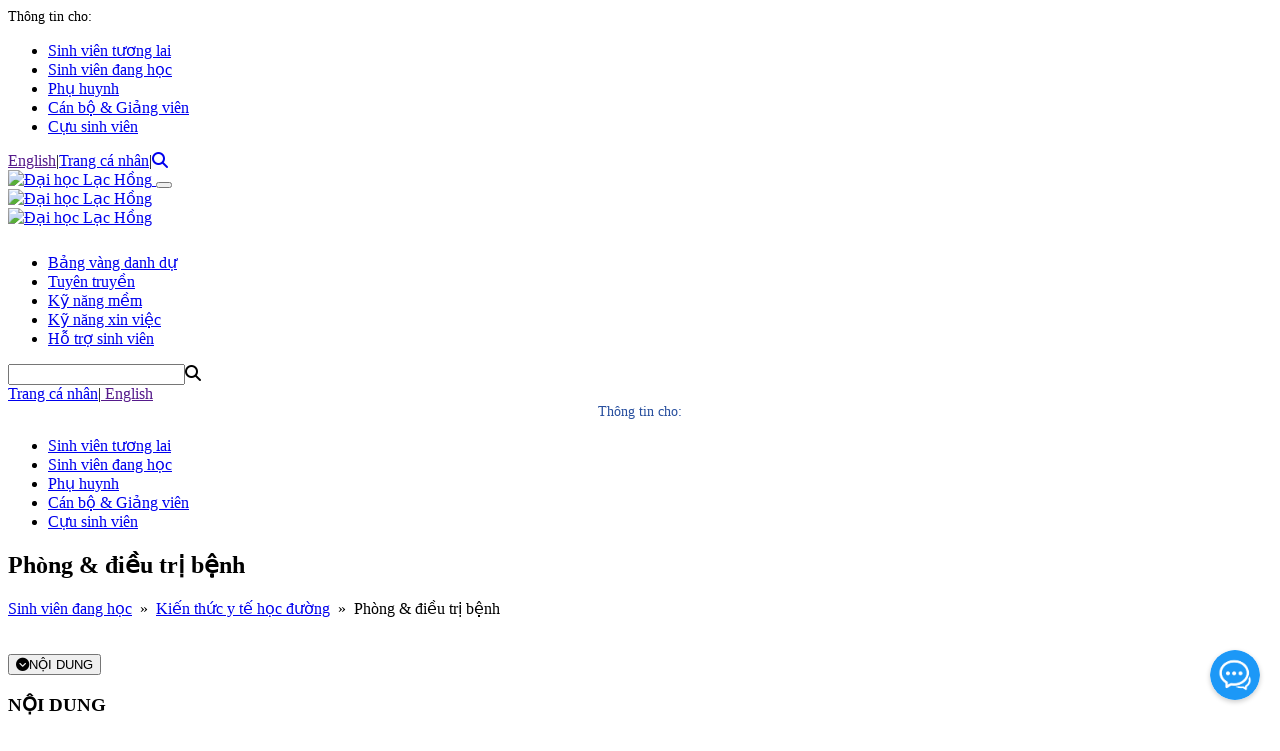

--- FILE ---
content_type: text/html; charset=utf-8
request_url: https://sinhviendanghoc.lhu.edu.vn/495/40588/Benh-gout-va-gia-gout-Vi-sao-hay-nham-lan.html
body_size: 12105
content:


<!DOCTYPE HTML PUBLIC "-//W3C//DTD XHTML 1.0 Transitional//EN" "http://www.w3.org/TR/xhtml1/DTD/xhtml1-transitional.dtd">
<html lang="vi" xmlns="http://www.w3.org/1999/xhtml">
<head><title>
	Bệnh gout và giả gout: Vì sao hay nhầm lẫn?, Phòng & điều trị bệnh, Kiến thức y tế học đường, Sinh viên đang học
</title><link id="shortcut_icon" rel="shortcut icon" type="image/ico" href="https://sinhviendanghoc.lhu.edu.vn/ViewPage/LHUVNB4/_assets/favicon.ico?v1.1.2" /><meta name="description" content="Cùng với sự phát triển của xã hội hiện đại và lối sống sinh hoạt, bệnh gout đang trở thành nỗi lo của rất nhiều người. Gout là bệnh viêm khớp nhiều người mắc phải, song đôi khi nhầm với chứng giả gout một dạng viêm khớp đột ngột. Chính vì vậy, việc hiểu rõ về bệnh để sớm có biện pháp phòng" /><meta name="keywords" content="Phòng &amp; điều trị bệnh, Kiến thức y tế học đường, Sinh viên đang học" /><meta id="og_site_name" property="og:site_name" content="Phòng &amp; điều trị bệnh, Kiến thức y tế học đường, Sinh viên đang học" /><meta id="og_description" property="og:description" content="Cùng với sự phát triển của xã hội hiện đại và lối sống sinh hoạt, bệnh gout đang trở thành nỗi lo của rất nhiều người. Gout là bệnh viêm khớp nhiều người mắc phải, song đôi khi nhầm với chứng giả gout một dạng viêm khớp đột ngột. Chính vì vậy, việc hiểu rõ về bệnh để sớm có biện pháp phòng" /><meta id="og_image" property="og:image" itemprop="thumbnailUrl" content="https://sinhviendanghoc.lhu.edu.vn/Data/News/495/images/benh_gia_gout_16484803142971530530731.jpg?v1.1.2" /><meta id="og_title" property="og:title" content="Bệnh gout và giả gout: Vì sao hay nhầm lẫn?, Phòng &amp; điều trị bệnh, Kiến thức y tế học đường, Sinh viên đang học" /><meta id="og_rich_attachment" property="og:rich_attachment" content="true" /><meta id="og_type" property="og:type" content="article" /><meta name="classification" content="Regional, Asia, Vietnam, University" /><meta name="distribution" content="Global" /><meta name="viewport" content="width=device-width, initial-scale=1.0, maximum-scale=1.0, minimum-scale=1.0" /><meta http-equiv="Content-Type" content="text/html; charset=UTF-8" /><meta http-equiv="X-UA-Compatible" content="IE=edge" /><meta name="resource-type" content="document" /><meta id="Robot" name="robots" content="index,follow,noodp,noydir" /><meta id="Revisit" name="revisit-after" content="1 DAYS" /><meta name="rating" content="GENERAL" />

    <script src="/assets/js/jquery-3.4.1.min.js" type="text/javascript"></script>
    
    <meta name="facebook-domain-verification" content="65gsk2esvc4dpiwdkczfuvb7z2sup8" />

<link href='https://fonts.googleapis.com/css?family=Source+Sans+Pro:300,400,300italic,400italic&subset=latin,vietnamese,latin-ext' rel='stylesheet' type='text/css' />


<link href="https://maxcdn.bootstrapcdn.com/font-awesome/4.2.0/css/font-awesome.min.css" rel="stylesheet" type="text/css" />
<link rel="stylesheet" href="https://cdnjs.cloudflare.com/ajax/libs/font-awesome/6.4.0/css/all.min.css">

<link href="/assets/mdb/css/bootstrap.min.css" rel="stylesheet">
<link href="/assets/mdb/css/mdb.min.css" rel="stylesheet">
<script src="/assets/mdb/js/popper.min.js" type="text/javascript"></script>
<script src="/assets/mdb/js/bootstrap.min.js" type="text/javascript"></script>

<link href="/assets/css/resetbootstrap.css" rel="stylesheet" type="text/css" />

<link href="/JScript/owlCarousel/owl.carousel.css" rel="stylesheet" type="text/css" />
<link href="/JScript/owlCarousel/owl.theme.css" rel="stylesheet" type="text/css" />
<link href="/JScript/owlCarousel/owl.transitions.css" rel="stylesheet" type="text/css" />
<link href="/JScript/owlCarousel/owl.caption.css" rel="stylesheet" type="text/css" />
<script src="/JScript/owlCarousel/owl.carousel.js" type="text/javascript"></script>

<!-- Google Tag Manager -->
<script>(function(w,d,s,l,i){w[l]=w[l]||[];w[l].push({'gtm.start':
new Date().getTime(),event:'gtm.js'});var f=d.getElementsByTagName(s)[0],
j=d.createElement(s),dl=l!='dataLayer'?'&l='+l:'';j.async=true;j.src=
'https://www.googletagmanager.com/gtm.js?id='+i+dl;f.parentNode.insertBefore(j,f);
})(window,document,'script','dataLayer','GTM-5ZWJ8ZR');</script>
<!-- End Google Tag Manager -->

<script type="text/javascript">

    $(document).ready(function () {
        if($('.Carousel>*').length > 1){
            $('.Carousel').owlCarousel({
                navigation: true, // Show next and prev buttons
                pagination: true,
                slideSpeed: 500,
                paginationSpeed: 400,
                singleItem: true,
                autoPlay: 10000,
                transitionStyle: "fade"
            });
        }
    });
</script><link rel="stylesheet" type="text/css" href="../../ViewPage/LHUVNB4/_default/StyleDefault21.css?v1.1.2" /><link rel="stylesheet" type="text/css" href="../../ViewPage/LHUVNB4/_default/StyleHeaderFooter21.css?v1.1.2" /></head>
<body>
    <div id="wrapper">
        
<script src="/JScript/msgBox/msgbox.js" type="text/javascript"></script>
<link href="/JScript/msgBox/msgbox.css" rel="stylesheet" type="text/css" />
<script src="/JScript/Galleria/galleria.js" type="text/javascript"></script>
<link href="/ViewPage/LHUVNB4/DefaultPageCatalog/StyleMain.css" rel="stylesheet" type="text/css" />

<script type="text/javascript">
    $(document).ready(function () {
        //RunMLISGallery();
        MLISGalleryLoading();
        LoadOnlineViewDoc();
    });    
</script>



<div id="rowHeader">
    <div id="contentHeader" class="container">
        <!-- Root navbar -->      
        <nav id="rowMenuTop" class="navbar navbar-expand-lg navbar-dark">
          <div style="width: 100%">    
                <div class="collapse navbar-collapse flex-grow-0" id="navbarCollapse">        
                        <div class="" style="font-size:0.9em;margin-bottom:6px;">Thông tin cho:</div> 
                        <ul class="navbar-nav navbar-right"><li ><a href="http://sinhvientuonglai.lhu.edu.vn" >Sinh viên tương lai</a></li><li ><a href="http://sinhviendanghoc.lhu.edu.vn" >Sinh viên đang học</a></li><li ><a href="http://phuhuynh.lhu.edu.vn" >Phụ huynh</a></li><li ><a href="http://me.lhu.edu.vn" target="_blank">Cán bộ & Giảng viên</a></li><li ><a href="http://cuusv.lhu.edu.vn" >Cựu sinh viên</a></li></ul>
                        <div class="headToolBar">
                            <div class="SearchMenu">
                                <a class="icon langEN" href=""> English</a>|<a href="https://me.lhu.edu.vn/" target="_blank">Trang cá nhân</i></a>|<a href="https://lhu.edu.vn/search/?q="><i class='fa fa-search'></i></a>                                
                            </div>
                        </div>
                </div>
            </div>
        </nav>    
    </div>
</div>
   <!-- MENU BOT --> 
<div id="rowHeaderSub">
    <div class="container"> 
        <nav id="rowMenuBot" class="navbar navbar-expand-lg navbar-dark">
            <a class="subHeader-logo" href="https://lhu.edu.vn" class="no-hover">
                    <img src="/ViewPage/LHUVNB4/_default/image/Logo_LHU_Vi_ASU.png" class="subimg-logo" alt="Đại học Lạc Hồng" />
            </a>
            <button class="navbar-toggler" type="button" data-toggle="collapse" data-target="#navbarCollapse" aria-controls="navbarCollapse" aria-expanded="false" aria-label="Toggle navigation">
                    <span class="navbar-toggler-icon"></span>
            </button>
            <div class="collapse navbar-collapse" id="navbarCollapse">
                <div class="header-logo">
                    <a href="https://lhu.edu.vn" class="no-hover">
                        <img src="/ViewPage/LHUVNB4/_default/image/Logo_yellow.png" class="img-logo" alt="Đại học Lạc Hồng" />
                    </a>
                </div>
                <div class="">
                    <a href="https://lhu.edu.vn" class="no-hover">
                        <img src="/ViewPage/LHUVNB4/_default/image/Text_logo_ASU.png" class="text-logo" alt="Đại học Lạc Hồng" style="height:60px;margin-bottom:10px;"/>
                    </a>
                    
                    <ul class="navbar-nav navbar-left"><li ><a href="/102/Bang-vang-danh-du.html" >Bảng vàng danh dự</a></li><li ><a href="/537/Tuyen-truyen.html" >Tuyên truyền</a></li><li ><a href="/538/Ky-nang-mem.html" >Kỹ năng mềm</a></li><li ><a href="/113/Ky-nang-xin-viec.html" >Kỹ năng xin việc</a></li><li ><a href="/41/Ho-tro-sinh-vien.html" >Hỗ trợ sinh viên</a></li></ul>
                </div>
                <div id="SearchBox">
                            <div id="Search1" class="Search"><div class=SearchTextBox><input type="Text" id="Search1" onkeydown="if(event.keyCode == 13) location='/search/?q=' + this.value;"><span onclick="location='/search/?q=' + $('#Search1').val();" class=SearchImg><i class='fa fa-search'></i></span></div></div>
                        </div>
                <div class="rowMenuBot"> 
                        
                        <div class="SearchMenu">
                            <a href="https://me.lhu.edu.vn/">Trang cá nhân</i></a>|<a class="icon langEN" href=""> English</a>
                        </div> 
                        <div class="" style="font-size:0.9em;margin-bottom:6px;text-align:center;color: #284f9e;font-weight: 400;">Thông tin cho:</div> 
                        <ul class="navbar-nav navbar-right"><li ><a href="http://sinhvientuonglai.lhu.edu.vn" >Sinh viên tương lai</a></li><li ><a href="http://sinhviendanghoc.lhu.edu.vn" >Sinh viên đang học</a></li><li ><a href="http://phuhuynh.lhu.edu.vn" >Phụ huynh</a></li><li ><a href="http://me.lhu.edu.vn" target="_blank">Cán bộ & Giảng viên</a></li><li ><a href="http://cuusv.lhu.edu.vn" >Cựu sinh viên</a></li></ul>
                 </div>
            </div>
            
        </nav>   
    </div>
</div>
<script type="text/javascript" src="https://api.lhu.edu.vn/mdb/js/mdb.js"></script>
<script type="text/javascript" src="https://api.lhu.edu.vn/scripts/chat-widget.js"></script>
 
<script type="text/javascript">
    window.initChatWidget({
        chatUrl: "https://ai.lhu.edu.vn/", // URL của trang chat
        iconUrl: "https://lhu.edu.vn/data/chatai.png", // URL của biểu tượng
        position: "bottom-right", // Vị trí: bottom-right, bottom-left, top-right, top-left
        zIndex: 1000, // Độ ưu tiên hiển thị
      });

    $(document).ready(function () {
        
        var regex = /^(?:https?:\/\/)?(?:[^@\n]+@)?(?:www\.)?([^:\/\n?]+)/img;
        var domain = regex.exec(window.location.href)[1];

        if(domain.split(".").length == 3){
            $('a.langEN').attr('href','https://en.' + domain);
        }else{
            $('a.langEN').attr('href','https://en-' + domain);
        }        

        $(window).scroll(function() {
            //load noi dung khi cuon trang
            var scrolltop = $(window).scrollTop();
            if(scrolltop > 110)
            {   
                    $('.text-logo').height(0);
                    $('.img-logo').height(40);

            }
            else{
                $('.text-logo').height(60);
                $('.img-logo').height(115);
            }
        });

        // Lay Tham so URL gán vo cho nut dk xet tuyen
        if(window.location.search!=''){
            var btnDom = $('a.getURLParam');
            btnDom.attr('href', btnDom.attr('href') + window.location.search);
        }
    });
</script>


<div id="TimeLineImage"></div>
<div class="HeaderSubContent">
    <div class="container">
        <div class="HeaderSub">
            <div class="CatShow"><h2>Phòng & điều trị bệnh</h2></div>
            <div id="CatStream01" class="CatStream"><a href="/49/Sinh-vien-dang-hoc.html">Sinh viên đang học</a><span>  »  </span><a href="/492/Kien-thuc-y-te-hoc-duong.html">Kiến thức y tế học đường</a><span>  »  </span>Phòng & điều trị bệnh</div>
        </div>
    </div>
</div>
<br /><br />

<div class="container">
    <div class="row">
        <div class="col-sm-4 col-lg-4">
            <div class="card">
                <nav class="subNavbar navbar navbar-expand-md navbar-dark" role="navigation">
                <div style="width: 100%">
                    <button type="button" class="subMenuButton navbar-toggle collapsed" data-toggle="collapse" data-target=".NoiDung" aria-controls="navbarCollapse" aria-expanded="false" aria-label="Toggle navigation">
                        <i class="fa fa-chevron-circle-down me-5"></i>NỘI DUNG
                        
                    </button>
                    <!--.nav-collapse -->
                    <div class="row navbar-collapse collapse NoiDung">
                        <h3 class="CatName">NỘI DUNG</h3>
                        <div style='width:100%;'><ul class='NewsTitleList'><li class=''><div class=NTitle><a  href="/495/44961/Phong-chong-benh-lay-truyen-qua-duong-tieu-hoa-vao-dip-Tet.html" >Phòng, chống bệnh lây truyền qua đường tiêu hóa vào dịp Tết</a></div></li><li class=''><div class=NTitle><a  href="/495/42339/Tet-an-toan-bao-ve-ban-than-truoc-COVID19.html" >Tết an toàn, bảo vệ bản thân trước COVID-19</a></div></li><li class=''><div class=NTitle><a  href="/495/40840/Dau-mua-khi-Trieu-chung-cach-phong-ngua-va-nguy-co-thanh-dich.html" >Đậu mùa khỉ: Triệu chứng, cách phòng ngừa và nguy cơ thành dịch</a></div></li><li class=''><div class=NTitle><a  href="/495/40720/7-Quan-niem-sai-lam-ve-sot-xuat-huyet-khien-benh-de-tro-nang.html" >7 Quan niệm sai lầm về sốt xuất huyết khiến bệnh dễ trở nặng</a></div></li><li class=''><div class=NTitle><a  href="/495/40701/Hoi-chung-ruot-kich-thich-Dau-hieu-nhan-biet-va-cac-phuong-phap-dieu-tri.html" >Hội chứng ruột kích thích: Dấu hiệu nhận biết và các phương pháp điều trị</a></div></li><li class=''><div class=NTitle><a  href="/495/40693/Kho-mat-bung-phat-Nguyen-nhan-dau-hieu-va-cach-han-che.html" >Khô mắt bùng phát: Nguyên nhân, dấu hiệu và cách hạn chế</a></div></li><li class=''><div class=NTitle><a  href="/495/40692/Dieu-tri-de-phong-benh-zona-than-kinh-tai-phat.html" >Điều trị, đề phòng bệnh zona thần kinh tái phát</a></div></li><li class='Selected'><div class=NTitle><a  href="/495/40588/Benh-gout-va-gia-gout-Vi-sao-hay-nham-lan.html" >Bệnh gout và giả gout: Vì sao hay nhầm lẫn?</a></div></li><li class=''><div class=NTitle><a  href="/495/40547/Nhung-dieu-can-biet-ve-ung-thu-gan.html" >Những điều cần biết về ung thư gan</a></div></li><li class=''><div class=NTitle><a  href="/495/40485/Bieu-hien-dau-da-day-khong-the-bo-qua-va-cach-khac-phuc.html" >Biểu hiện đau dạ dày không thể bỏ qua và cách khắc phục</a></div></li><li class=''><div class=NTitle><a  href="/495/40226/Tinh-trang-hau-Covid.html" >Tình trạng hậu Covid</a></div></li><li class=''><div class=NTitle><a  href="/495/40058/Viem-tuy-cap-Nhan-biet-nguyen-nhan-dieu-tri-va-phong-ngua.html" >Viêm tụy cấp: Nhận biết, nguyên nhân, điều trị và phòng ngừa</a></div></li><li class=''><div class=NTitle><a  href="/495/39796/Cham-soc-phoi-dung-cach-trong-mua-dich-COVID19.html" >Chăm sóc phổi đúng cách trong mùa dịch COVID-19</a></div></li><li class=''><div class=NTitle><a  href="/495/38682/Troi-ret-canh-giac-voi-con-hen-cap-o-benh-nhan-hen-phe-quan.html" >Trời rét, cảnh giác với cơn hen cấp ở bệnh nhân hen phế quản</a></div></li><li class=''><div class=NTitle><a  href="/495/38544/Cac-trieu-chung-pho-bien-khi-mac-COVID19.html" >Các triệu chứng phổ biến khi mắc COVID-19</a></div></li><li class=''><div class=NTitle><a  href="/495/38434/Cham-soc-doi-mat-cua-ban-Kiem-tra-mat-thuong-xuyen.html" >Chăm sóc đôi mắt của bạn. Kiểm tra mắt thường xuyên!</a></div></li><li class=''><div class=NTitle><a  href="/495/38301/Nguy-co-thieu-vitamin-D-khi-gian-cach-xa-hoi-ung-pho-the-nao.html" >Nguy cơ thiếu vitamin D khi giãn cách xã hội, ứng phó thế nào?</a></div></li><li class=''><div class=NTitle><a  href="/495/38251/Benh-COVID19-co-the-gay-ton-thuong-than.html" >Bệnh COVID-19 có thể gây tổn thương thận</a></div></li><li class=''><div class=NTitle><a  href="/495/37963/Xu-tri-dung-khi-bi-bong-gan-khop-co-chan.html" >Xử trí đúng khi bị bong gân khớp cổ chân</a></div></li><li class=''><div class=NTitle><a  href="/495/37891/Tai-sao-beo-bung-lai-nguy-hiem.html" >Tai sao béo bụng lại nguy hiểm?</a></div></li><li class=''><div class=NTitle><a  href="/495/37889/Chu-dong-phong-chong-Sot-xuat-huyet.html" >Chủ động phòng chống Sốt xuất huyết</a></div></li><li class=''><div class=NTitle><a  href="/495/37878/Ruou-va-nguy-co-mang-ten-COVID19.html" >Rượu và nguy cơ mang tên " COVID-19"</a></div></li><li class=''><div class=NTitle><a  href="/495/37877/Ban-biet-gi-ve-Ngon-chan-COVID.html" >Bạn biết gì về “Ngón chân COVID”?</a></div></li><li class=''><div class=NTitle><a  href="/495/37876/Duoc-thien-tang-cuong-mien-dich-cho-nguoi-bi-viem-nhiem-duong-ho-hap.html" >Dược thiện tăng cường miễn dịch cho người bị viêm nhiễm đường hô hấp</a></div></li><li class=''><div class=NTitle><a  href="/495/37833/Nhung-cach-giup-ban-tranh-nhiem-virus-cum-khi-thoi-tiet-thay-doi.html" >Những cách giúp bạn tránh nhiễm virus cúm khi thời tiết thay đổi</a></div></li><li class=''><div class=NTitle><a  href="/495/37748/Tuong-tac-giua-ruou-va-virus-viem-gan-C.html" >Tương tác giữa rượu và virus viêm gan C</a></div></li><li class=''><div class=NTitle><a  href="/495/37713/Ung-thu-tuyen-mo-hoi-hiem-nhung-nguy-hiem.html" >Ung thư tuyến mồ hôi - hiếm nhưng nguy hiểm</a></div></li><li class=''><div class=NTitle><a  href="/495/37711/Khuyen-cao-phong-chong-dich-covid19-dip-nghi-le-304-va-152021.html" >Khuyến cáo phòng chống dịch covid-19 dịp nghỉ lễ 30/4 và 1/5/2021</a></div></li><li class=''><div class=NTitle><a  href="/495/37486/Canh-bao-xuat-huyet-tieu-hoa-o-nguoi-tre-tuoi.html" >Cảnh báo xuất huyết tiêu hóa ở người trẻ tuổi</a></div></li><li class=''><div class=NTitle><a  href="/495/37175/Nguoi-mac-COVID19-khong-trieu-chung-cung-lay-lan-benh.html" >Người mắc COVID-19 không triệu chứng cũng lây lan bệnh?</a></div></li></ul><ul></ul><div class='view-more'><i class='fa fa-chevron-circle-right'></i><a href="/more-list/495/5/30/Phong-dieu-tri-benh.html">Tin khác</a></div></div>
                    </div>
                </div>
                </nav>    
            </div>
        </div>
        <div class="col-sm-8 col-lg-8">
            <div id="map-daily"></div>
                <div class='NewsDetail'><h1 class=NTitle>Bệnh gout và giả gout: Vì sao hay nhầm lẫn?</h1><div class=NContent><p style="text-align:justify">Cùng với sự phát triển của xã hội hiện đại và lối sống sinh hoạt, bệnh gout đang trở thành nỗi lo của rất nhiều người. Gout là bệnh viêm khớp nhiều người mắc phải, song đôi khi nhầm với chứng giả gout - một dạng viêm khớp đột ngột.</p>

<p style="text-align:justify">Chính vì vậy, việc hiểu rõ về bệnh để sớm có biện pháp phòng ngừa, điều trị hiệu quả đóng một vai trò vô cùng quan trọng.</p>

<p style="text-align:justify">1.&nbsp;<a href="https://suckhoedoisong.vn/benh-gout-cap-bieu-hien-dien-bien-va-nhung-luu-y-khi-thoi-tiet-lanh-169220215104802337.htm" title="Bệnh gout">Bệnh gout</a><strong>&nbsp;và nguyên nhân</strong></p>

<p style="text-align:justify">Bệnh gout là bệnh lý rối loạn chuyển hóa acid uric, dẫn đến lắng đọng các tinh thể monosodium ở tổ chức (bao hoạt dịch và tổ chức quanh khớp, ống thận và nhu mô thận), thường khởi phát ở nam giới tuổi từ 40 – 60 và ở nữ giới sau&nbsp;<a href="https://suckhoedoisong.vn/muon-khong-met-moi-thoi-ky-man-kinh-lam-ngay-cach-nay-169220118173102653.htm" target="_blank" title="Muốn không mệt mỏi thời kỳ mãn kinh, làm ngay cách này">mãn kinh</a>. Tần suất xuất hiện của bệnh gout tăng đáng kể theo tuổi và tương quan với sự gia tăng của nồng độ&nbsp;<a href="https://suckhoedoisong.vn/doi-pho-voi-tang-acid-uric-mau-o-nguoi-cao-tuoi-169184892.htm" title="acid uric">acid uric</a>&nbsp;huyết thanh.</p>

<p style="text-align:justify">Khoảng 5-20% bệnh nhân có&nbsp;<a href="https://suckhoedoisong.vn/acid-uric-mau-cao-nen-an-gi-16939661.htm" target="_blank" title="Acid uric máu cao, nên ăn gì?">acid uric máu cao</a>&nbsp;sẽ mắc bệnh gout. Nồng độ acid uric máu được quyết định bởi sự cân bằng giữa hai quá trình sản xuất và đào thải.</p>

<p style="text-align:justify">‎Nguyên nhân gây tăng sản xuất acid uric máu gồm: Bất thường về gen. Tăng dị hóa các acid nhân nội sinh. Sự thoái biến nhanh của ATP thành aid uric. Sử dụng quá mức các thức ăn có nhiều purine. Nguyên nhân gây giảm đào thải acid uric qua thận: Suy thận hoặc dùng một số loại thuốc (lợi tiểu, aspirin liều thấp,…).</p>

<p style="text-align:justify">‎Một số yếu tố nguy cơ của bệnh gout: Nam giới tuổi trung niên hoặc nữ sau mãn kinh, uống nhiều rượu bia,&nbsp;<a href="https://suckhoedoisong.vn/cach-tu-kiem-soat-thua-can-beo-phi-doi-voi-tung-nhom-tuoi-tai-nha-169211217232047671.htm" style="background-color: rgb(255, 255, 255);" target="_blank" title="Cách tự kiểm soát thừa cân, béo phì đối với từng nhóm tuổi tại nhà">béo phì</a>, hội chứng chuyển hóa, tăng acid uric máu kéo dài, tiền căn gia đình mắc bệnh gout, sử dụng lâu dài các thuốc làm tăng acid uric máu.</p>

<p style="text-align:justify"><strong>2. Giả gout và nguyên nhân</strong></p>

<p style="text-align:justify">Bệnh giả gout là một dạng viêm khớp đặc trưng bởi sự đột ngột, đau sưng tại một hoặc nhiều khớp xương. Bệnh giả gout thường xảy ra ở người lớn tuổi và phổ biến nhất là ảnh hưởng đến đầu gối.</p>

<p style="text-align:justify">Không rõ tại sao các tinh thể hình thành trong các khớp và gây ra giả gout. Mặc dù không thể loại bỏ các tinh thể, có phương pháp điều trị để giúp làm giảm cơn đau và giảm viêm giả gout.</p>

<p style="text-align:center"><a href="https://suckhoedoisong.qltns.mediacdn.vn/324455921873985536/2022/3/28/benh-gut-1648480314169120053405.jpg" target="_blank" title="Bệnh gout điển hình sưng đau khớp cổ chân hoặc khớp ngón cái chân."><img alt="Bệnh gout và giả gout: Vì sao hay nhầm lẫn ? - Ảnh 1." data-original="https://suckhoedoisong.qltns.mediacdn.vn/324455921873985536/2022/3/28/benh-gut-1648480314169120053405.jpg" h="630" id="img_432920610302287872" photoid="432920610302287872" rel="lightbox" src="https://suckhoedoisong.qltns.mediacdn.vn/thumb_w/640/324455921873985536/2022/3/28/benh-gut-1648480314169120053405.jpg" title="Bệnh gout và giả gout: Vì sao hay nhầm lẫn ? - Ảnh 1." type="photo" w="1200" /></a></p>

<p data-placeholder="Nhập chú thích ảnh" style="text-align:center"><em>Bệnh gout điển hình sưng đau khớp cổ chân hoặc khớp ngón cái chân.</em></p>

<p style="text-align:justify"><strong>3. Bệnh gout và giả gout - Cách phân biệt qua biểu hiện bệnh</strong></p>

<p style="text-align:justify"><em>Bệnh viêm khớp giả gout</em>&nbsp;là một dạng của viêm khớp đặc trưng do đau sưng tại một hay nhiều khớp xương. Cơn đau có thể kéo dài nhiều ngày hoặc nhiều tuần và đau ở khớp gối. Những trường hợp khác có thể bị đau ở khớp cổ tay hoặc cổ chân. Thông thường, bệnh lý viêm khớp giả gout thường khởi phát ở độ tuổi 55 – 60 tuổi.</p>

<p style="text-align:justify">‎Trong khi đó,&nbsp;<em>bệnh gout</em>&nbsp;thường biểu hiện bởi các cơn đau cấp tính kéo dài khoảng 2 – 3 ngày. Một số trường hợp có thế đến 7 – 10 ngày; điển hình sưng đau khớp cổ chân hoặc khớp ngón cái chân. Thông thường, bệnh gout sẽ xảy ra ở khớp cổ chân hoặc bàn chân ngón cái. Bệnh gout thường gặp ở nam giới độ tuổi 30 – 40 tuổi.</p>

<p style="text-align:justify">Phụ nữ có thể mắc bệnh gout sau tuổi&nbsp;<a href="https://suckhoedoisong.vn/khac-phuc-nhung-bat-thuong-o-tuoi-tien-man-kinh-169210929124907311.htm" target="_blank" title="Khắc phục những bất thường ở tuổi tiền mãn kinh">tiền mãn kinh</a>. Bệnh giả gout thường gây đau từ từ trong nhiều ngày hơn. Đặc biệt, mức độ trầm trọng cũng ít dai dẳng hơn so với bệnh gout.</p>

<p style="text-align:justify">Tuy nhiên, theo nghiên cứu có khoảng 25% những người bị bệnh giả gout có triệu chứng lâm sàng giống hệt bệnh gout. Khoảng 5% bệnh nhân phát triển các triệu chứng gần giống với viêm khớp dạng thấp, trong khi khoảng 50% bệnh nhân bị giả gout phát triển các triệu chứng giống như viêm khớp mạn tính.</p>

<p style="text-align:justify">Chính vì vậy, nhiều người hay nhầm lẫn giữa bệnh gout và giả gout. Điều đặc biệt là không phải ai mắc giả gout đều có triệu chứng.</p>

<p style="text-align:center"><a href="https://suckhoedoisong.qltns.mediacdn.vn/324455921873985536/2022/3/28/benh-gia-gout-16484803142971530530731.jpg" target="_blank" title="Bệnh giả gout là một dạng viêm khớp thường gặp ở khớp gối."><img alt="Bệnh gout và giả gout: Vì sao hay nhầm lẫn ? - Ảnh 2." data-original="https://suckhoedoisong.qltns.mediacdn.vn/324455921873985536/2022/3/28/benh-gia-gout-16484803142971530530731.jpg" h="512" id="img_432920609485230080" photoid="432920609485230080" rel="lightbox" src="https://suckhoedoisong.qltns.mediacdn.vn/thumb_w/640/324455921873985536/2022/3/28/benh-gia-gout-16484803142971530530731.jpg" title="Bệnh gout và giả gout: Vì sao hay nhầm lẫn ? - Ảnh 2." type="photo" w="800" /></a></p>

<p data-placeholder="Nhập chú thích ảnh" style="text-align:center"><em>Bệnh giả gout là một dạng viêm khớp thường gặp ở khớp gối.</em></p>

<p style="text-align:justify">‎4.&nbsp;<strong>Cần làm gì?</strong></p>

<p style="text-align:justify">Do triệu chứng bệnh giả gout giống với gout cùng các bệnh viêm khớp khác nên việc chẩn đoán bệnh chính xác là rất quan trọng trước khi điều trị.</p>

<p style="text-align:justify">Các xét nghiệm thường thực hiện để chẩn đoán bao gồm: Xét nghiệm máu kiểm tra tổng quát các chỉ số cơ bản, đặc biệt cần kiểm tra các vấn đề tuyến giáp và tuyến cận giáp, rút dịch khớp để tìm mảnh canxi pyrophosphate, chụp X-quang khớp bị đau,…</p>

<p style="text-align:justify">Điều trị đúng cách phụ thuộc vào chẩn đoán có chính xác hay không. Điều này đúng với mọi trường hợp, đặc biệt đúng khi có các triệu chứng tương tự chồng chéo hoặc khi một tình trạng tương tự với bệnh khác.</p>

<p style="text-align:justify">Nếu không được điều trị, có thể để lại hậu quả. Tinh thể của giả gout ở dây chằng và sụn có thể dẫn đến tổn thương sụn khớp nói chung, dẫn đến việc hạn chế vận động bình thường. Vì vậy lời khuyên quan trọng nhất vẫn là đi khám sớm và khám đúng bác sĩ chuyên khoa.</p>

<p style="text-align:justify">Ngoài ra, khi đã chẩn đoán bệnh cần tuân thủ nghiêm chỉ định của các bác sĩ, không điều trị theo mách bảo, tái khám định kỳ và theo dõi trong suốt quá trình điều trị.</p>

<p style="text-align:right"><em>Theo ThS. BS Trần Hồng - suckhoedoisong.vn</em></p>

<p style="text-align:right"><em>Hồng Quý - P. CTSV</em></p>

<p style="text-align:justify">&nbsp;</p></div></div>
            </div>
        </div>
    </div>
<br />


<div id="rowFooter">
    <div id="contentFooter" class="container">

        <div class="row">
            <div class="col-lg-2" style="margin: auto;">
                <a href="https://lhu.edu.vn" class="no-hover">
                    <img src="/ViewPage/LHUVNB4/_default/image/Logo_white_Vi.png" class="footer-logo" alt="Đại học Lạc Hồng" />
                </a>
            </div>

            <div class="col-lg-7">
                <div class="footerCopyright col-md" style="padding-top:20px;color:#fff;">
                    <ul class="list-unstyled">
                            <li>
                                Địa chỉ: Số 10 Huỳnh Văn Nghệ, phường Trấn Biên, tỉnh Đồng Nai
                            </li>
                            <li>
                                Điện thoại: <a href="tel:02513 952 778" style="color:#fff;font-weight:300;">0251 3952 778</a>
                            </li>
                            <li>
                                Email: <a href="mailto:lachong@lhu.edu.vn" style="color:#fff;font-weight:300;">lachong@lhu.edu.vn</a>
                            </li>
                            <li>© 2023 Đại học Lạc Hồng</li>
                        </ul>  
                </div>
            </div>

            <div class="col-lg-3">
                <div class="footerInfo col-md" style="padding-top:20px;">
                    <i class="fa fa-folder-open"></i> &nbsp; 4,789,609
                    &nbsp;&nbsp;&nbsp; 
                    <i class="fa fa-chart-column"></i> &nbsp; 1/360<br/>
                    <div class="d-flex flex-column align-items-center justify-content-center" style="gap: 15px;">
                        <img src="/ViewPage/LHUVNB4/_default/image/Me_80.png" class="" alt="download app ME" style="margin-top: 25px; height: 60px; width: 60px; border-radius: 10px;"/>
                        <div class="overflow-hidden">
                            <a href="https://apps.apple.com/us/app/me-app/id1278107318?l=vi">
                                <img src="https://developer.apple.com/assets/elements/badges/download-on-the-app-store.svg" 
                                    class="" alt="download app ME" 
                                />
                            </a>
                        </div>
                    </div>
                </div>  
            </div>
     
        </div>

    </div>
</div>

<!-- Google Tag Manager (noscript) -->
<noscript><iframe src="https://www.googletagmanager.com/ns.html?id=GTM-5ZWJ8ZR"
height="0" width="0" style="display:none;visibility:hidden"></iframe></noscript>
<!-- End Google Tag Manager (noscript) -->

    </div>

    <script src="/assets/js/defaultScript.js?2019" type="text/javascript"></script>
    <script type="text/javascript">        
        $(document).ready(function() {
            Keyword_OnClick();
            MLISGalleryLoading();
        });
    </script>
</body>
</html>


--- FILE ---
content_type: text/html; charset=utf-8
request_url: https://ai.lhu.edu.vn/
body_size: 2493
content:
<!DOCTYPE html><html lang="en" data-theme="light"><head><meta charSet="utf-8"/><meta name="viewport" content="width=device-width, initial-scale=1"/><meta charSet="utf-8"/><title>LHU AI</title><meta viewport="width=device-width, initial-scale=1"/><meta name="og:image"/><link rel="stylesheet" href="/assets/root-Dl9hz_zX.css"/><link rel="preconnect" href="https://fonts.googleapis.com"/><link rel="preconnect" href="https://fonts.gstatic.com" crossorigin="anonymous"/><link rel="stylesheet" href="https://fonts.googleapis.com/css2?family=Inter:ital,opsz,wght@0,14..32,100..900;1,14..32,100..900&amp;display=swap"/><link rel="stylesheet" href="/assets/route-CAyOqUga.css"/></head><body><div class="flex h-screen w-screen items-center justify-center"><span class="loading loading-ring loading-lg text-primary"></span></div><script>((STORAGE_KEY, restoreKey) => {
    if (!window.history.state || !window.history.state.key) {
      let key = Math.random().toString(32).slice(2);
      window.history.replaceState({
        key
      }, "");
    }
    try {
      let positions = JSON.parse(sessionStorage.getItem(STORAGE_KEY) || "{}");
      let storedY = positions[restoreKey || window.history.state.key];
      if (typeof storedY === "number") {
        window.scrollTo(0, storedY);
      }
    } catch (error) {
      console.error(error);
      sessionStorage.removeItem(STORAGE_KEY);
    }
  })("positions", null)</script><link rel="modulepreload" href="/assets/entry.client-BZmBaFvK.js"/><link rel="modulepreload" href="/assets/jsx-runtime-CY4gRhs0.js"/><link rel="modulepreload" href="/assets/index-CS41r_8V.js"/><link rel="modulepreload" href="/assets/index-Cx0bzqbC.js"/><link rel="modulepreload" href="/assets/components-C8ZvJFmP.js"/><link rel="modulepreload" href="/assets/QueryClientProvider-C9RUwpty.js"/><link rel="modulepreload" href="/assets/mutation-BjB5sL8N.js"/><link rel="modulepreload" href="/assets/ref-D2Xffbym.js"/><link rel="modulepreload" href="/assets/clsx-B-dksMZM.js"/><link rel="modulepreload" href="/assets/dialog-CHEy4-kB.js"/><link rel="modulepreload" href="/assets/root-1PWlmpCQ.js"/><link rel="modulepreload" href="/assets/index-CbJIWcG4.js"/><link rel="modulepreload" href="/assets/useMutation-BChTiVGi.js"/><link rel="modulepreload" href="/assets/axios-ChLWnvx3.js"/><link rel="modulepreload" href="/assets/useUserInfoQuery-PHs50BKY.js"/><link rel="modulepreload" href="/assets/_root-BBlu2pyp.js"/><link rel="modulepreload" href="/assets/FolderIcon-BVTkgJur.js"/><link rel="modulepreload" href="/assets/utils-Bqeitdp_.js"/><link rel="modulepreload" href="/assets/useProjectQuery-BFodlXGf.js"/><link rel="modulepreload" href="/assets/index-CpESkto7.js"/><link rel="modulepreload" href="/assets/route-DNZDl4Yc.js"/><link rel="modulepreload" href="/assets/route-BwWsk83G.js"/><script>window.__remixContext = {"basename":"/","future":{"v3_fetcherPersist":true,"v3_relativeSplatPath":true,"v3_throwAbortReason":true,"v3_singleFetch":true,"v3_lazyRouteDiscovery":true,"unstable_optimizeDeps":false},"isSpaMode":false};window.__remixContext.stream = new ReadableStream({start(controller){window.__remixContext.streamController = controller;}}).pipeThrough(new TextEncoderStream());</script><script type="module" async="">;
import * as route0 from "/assets/root-1PWlmpCQ.js";
import * as route1 from "/assets/_root-BBlu2pyp.js";
import * as route2 from "/assets/route-DNZDl4Yc.js";
import * as route3 from "/assets/route-BwWsk83G.js";
window.__remixManifest = {
  "entry": {
    "module": "/assets/entry.client-BZmBaFvK.js",
    "imports": [
      "/assets/jsx-runtime-CY4gRhs0.js",
      "/assets/index-CS41r_8V.js",
      "/assets/index-Cx0bzqbC.js",
      "/assets/components-C8ZvJFmP.js"
    ],
    "css": []
  },
  "routes": {
    "root": {
      "id": "root",
      "path": "",
      "hasAction": false,
      "hasLoader": false,
      "hasClientAction": false,
      "hasClientLoader": false,
      "hasErrorBoundary": false,
      "module": "/assets/root-1PWlmpCQ.js",
      "imports": [
        "/assets/jsx-runtime-CY4gRhs0.js",
        "/assets/index-CS41r_8V.js",
        "/assets/index-Cx0bzqbC.js",
        "/assets/components-C8ZvJFmP.js",
        "/assets/QueryClientProvider-C9RUwpty.js",
        "/assets/mutation-BjB5sL8N.js",
        "/assets/ref-D2Xffbym.js",
        "/assets/clsx-B-dksMZM.js",
        "/assets/dialog-CHEy4-kB.js"
      ],
      "css": [
        "/assets/root-Dl9hz_zX.css"
      ]
    },
    "routes/_root": {
      "id": "routes/_root",
      "parentId": "root",
      "hasAction": false,
      "hasLoader": true,
      "hasClientAction": false,
      "hasClientLoader": false,
      "hasErrorBoundary": false,
      "module": "/assets/_root-BBlu2pyp.js",
      "imports": [
        "/assets/jsx-runtime-CY4gRhs0.js",
        "/assets/index-CbJIWcG4.js",
        "/assets/useMutation-BChTiVGi.js",
        "/assets/axios-ChLWnvx3.js",
        "/assets/useUserInfoQuery-PHs50BKY.js",
        "/assets/index-Cx0bzqbC.js",
        "/assets/index-CS41r_8V.js",
        "/assets/mutation-BjB5sL8N.js",
        "/assets/QueryClientProvider-C9RUwpty.js"
      ],
      "css": []
    },
    "routes/_root._conversation": {
      "id": "routes/_root._conversation",
      "parentId": "routes/_root",
      "hasAction": false,
      "hasLoader": false,
      "hasClientAction": false,
      "hasClientLoader": false,
      "hasErrorBoundary": false,
      "module": "/assets/route-DNZDl4Yc.js",
      "imports": [
        "/assets/jsx-runtime-CY4gRhs0.js",
        "/assets/clsx-B-dksMZM.js",
        "/assets/FolderIcon-BVTkgJur.js",
        "/assets/useMutation-BChTiVGi.js",
        "/assets/axios-ChLWnvx3.js",
        "/assets/utils-Bqeitdp_.js",
        "/assets/useProjectQuery-BFodlXGf.js",
        "/assets/index-CpESkto7.js",
        "/assets/index-CbJIWcG4.js",
        "/assets/useUserInfoQuery-PHs50BKY.js",
        "/assets/index-Cx0bzqbC.js",
        "/assets/dialog-CHEy4-kB.js",
        "/assets/components-C8ZvJFmP.js",
        "/assets/QueryClientProvider-C9RUwpty.js",
        "/assets/index-CS41r_8V.js",
        "/assets/mutation-BjB5sL8N.js"
      ],
      "css": [
        "/assets/route-CAyOqUga.css"
      ]
    },
    "routes/_root._conversation._index": {
      "id": "routes/_root._conversation._index",
      "parentId": "routes/_root._conversation",
      "index": true,
      "hasAction": false,
      "hasLoader": false,
      "hasClientAction": false,
      "hasClientLoader": false,
      "hasErrorBoundary": false,
      "module": "/assets/route-BwWsk83G.js",
      "imports": [],
      "css": []
    }
  },
  "url": "/assets/manifest-6d310ff2.js",
  "version": "6d310ff2"
};
window.__remixRouteModules = {"root":route0,"routes/_root":route1,"routes/_root._conversation":route2,"routes/_root._conversation._index":route3};

import("/assets/entry.client-BZmBaFvK.js");</script><span hidden="" style="position:fixed;top:1px;left:1px;width:1px;height:0;padding:0;margin:-1px;overflow:hidden;clip:rect(0, 0, 0, 0);white-space:nowrap;border-width:0;display:none"></span></body></html><!--$--><script>window.__remixContext.streamController.enqueue("[{\"_1\":2,\"_7\":-5,\"_8\":-5},\"loaderData\",{\"_3\":-5,\"_4\":-5,\"_5\":-5,\"_6\":-5},\"routes/_root\",\"root\",\"routes/_root._conversation\",\"routes/_root._conversation._index\",\"actionData\",\"errors\"]\n");</script><!--$--><script>window.__remixContext.streamController.close();</script><!--/$--><!--/$-->

--- FILE ---
content_type: application/javascript; charset=UTF-8
request_url: https://ai.lhu.edu.vn/assets/FolderIcon-BVTkgJur.js
body_size: 1225
content:
import{r as l,j as n}from"./jsx-runtime-CY4gRhs0.js";import{c as o}from"./clsx-B-dksMZM.js";function s({title:e,titleId:a,...r},t){return l.createElement("svg",Object.assign({xmlns:"http://www.w3.org/2000/svg",fill:"none",viewBox:"0 0 24 24",strokeWidth:1.5,stroke:"currentColor","aria-hidden":"true","data-slot":"icon",ref:t,"aria-labelledby":a},r),e?l.createElement("title",{id:a},e):null,l.createElement("path",{strokeLinecap:"round",strokeLinejoin:"round",d:"M12 10.5v6m3-3H9m4.06-7.19-2.12-2.12a1.5 1.5 0 0 0-1.061-.44H4.5A2.25 2.25 0 0 0 2.25 6v12a2.25 2.25 0 0 0 2.25 2.25h15A2.25 2.25 0 0 0 21.75 18V9a2.25 2.25 0 0 0-2.25-2.25h-5.379a1.5 1.5 0 0 1-1.06-.44Z"}))}const w=l.forwardRef(s),x=({children:e,className:a,size:r="md",expand:t=!1})=>n.jsx("div",{className:o("px-4 md:px-6 w-full mx-auto transition-all duration-300",r==="sm"&&"md:max-w-3xl lg:max-w-[40rem] xl:max-w-[48rem]",r==="md"&&t===!1&&"md:max-w-4xl lg:max-w-[40rem] xl:max-w-[48rem]",r==="md"&&t===!0&&"md:max-w-[90%]",r==="lg"&&"w-full max-w-screen-lg",r==="xl"&&"w-full max-w-screen-xl",a),children:e});function m({title:e,titleId:a,...r},t){return l.createElement("svg",Object.assign({xmlns:"http://www.w3.org/2000/svg",viewBox:"0 0 16 16",fill:"currentColor","aria-hidden":"true","data-slot":"icon",ref:t,"aria-labelledby":a},r),e?l.createElement("title",{id:a},e):null,l.createElement("path",{fillRule:"evenodd",d:"M5 3.25V4H2.75a.75.75 0 0 0 0 1.5h.3l.815 8.15A1.5 1.5 0 0 0 5.357 15h5.285a1.5 1.5 0 0 0 1.493-1.35l.815-8.15h.3a.75.75 0 0 0 0-1.5H11v-.75A2.25 2.25 0 0 0 8.75 1h-1.5A2.25 2.25 0 0 0 5 3.25Zm2.25-.75a.75.75 0 0 0-.75.75V4h3v-.75a.75.75 0 0 0-.75-.75h-1.5ZM6.05 6a.75.75 0 0 1 .787.713l.275 5.5a.75.75 0 0 1-1.498.075l-.275-5.5A.75.75 0 0 1 6.05 6Zm3.9 0a.75.75 0 0 1 .712.787l-.275 5.5a.75.75 0 0 1-1.498-.075l.275-5.5a.75.75 0 0 1 .786-.711Z",clipRule:"evenodd"}))}const i=l.forwardRef(m),u=({className:e,style:a})=>n.jsx("svg",{className:o(e,"fill-current"),style:a,xmlns:"http://www.w3.org/2000/svg",viewBox:"0 0 64 64",children:n.jsx("path",{d:"M 16 13 C 12.691 13 10 15.691 10 19 L 10 45 C 10 48.309 12.691 51 16 51 L 48 51 C 51.309 51 54 48.309 54 45 L 54 23 C 54 19.691 51.309 17 48 17 L 29.103516 17 C 28.198516 17 27.312422 16.689047 26.607422 16.123047 L 24.894531 14.753906 C 23.481531 13.623906 21.706484 13 19.896484 13 L 16 13 z M 16 17 L 19.896484 17 C 20.801484 17 21.688531 17.310953 22.394531 17.876953 L 24.105469 19.246094 C 25.518469 20.376094 27.293516 21 29.103516 21 L 48 21 C 49.103 21 50 21.897 50 23 L 50 24 L 14 24 L 14 19 C 14 17.897 14.897 17 16 17 z M 14 28 L 50 28 L 50 45 C 50 46.103 49.103 47 48 47 L 16 47 C 14.897 47 14 46.103 14 45 L 14 28 z"})});export{x as C,u as F,w as a,i as b};


--- FILE ---
content_type: application/javascript; charset=UTF-8
request_url: https://ai.lhu.edu.vn/assets/_root-BBlu2pyp.js
body_size: 837
content:
import{j as s,r as u}from"./jsx-runtime-CY4gRhs0.js";import{A as m,T as f}from"./index-CbJIWcG4.js";import{u as l}from"./useMutation-BChTiVGi.js";import{a as p}from"./axios-ChLWnvx3.js";import{u as g}from"./useUserInfoQuery-PHs50BKY.js";import{O as h}from"./index-Cx0bzqbC.js";import"./index-CS41r_8V.js";import"./mutation-BjB5sL8N.js";import"./QueryClientProvider-C9RUwpty.js";const x=()=>s.jsx("div",{className:"flex h-screen w-screen items-center justify-center",children:s.jsx("span",{className:"loading loading-ring loading-lg text-primary"})}),d=()=>l({mutationFn:async()=>{const{data:t}=await p.post("/user/guest");return t}}),F=({data:t})=>{var e,o,r;const n=(e=t==null?void 0:t.metadata)==null?void 0:e.name,i=((o=t==null?void 0:t.metadata)==null?void 0:o.description)||"Chat with AI",c=(r=t==null?void 0:t.metadata)==null?void 0:r.logo,a=n?`${n} | LHU AI`:"LHU AI";return[{charset:"utf-8"},{title:a,description:i},{viewport:"width=device-width, initial-scale=1"},{name:"og:image",content:c}]},U=()=>{const[t,n]=u.useState(!1),{data:i,isLoading:c,refetch:a,error:e}=g(),{mutateAsync:o}=d();return u.useEffect(()=>{var r;e&&e instanceof m&&((r=e.response)==null?void 0:r.status)===401&&window.location.hostname==="ai.lhu.edu.vn"&&o().then(()=>{a()})},[e,o,a]),u.useEffect(()=>{i&&n(!0)},[i]),c||!t?s.jsx(x,{}):s.jsxs(s.Fragment,{children:[s.jsx(h,{}),s.jsx(f,{richColors:!0,position:"top-right"})]})};export{U as default,F as meta};


--- FILE ---
content_type: application/javascript; charset=UTF-8
request_url: https://ai.lhu.edu.vn/assets/index-CbJIWcG4.js
body_size: 8492
content:
import{b as Rt}from"./axios-ChLWnvx3.js";import{R as e}from"./jsx-runtime-CY4gRhs0.js";import{$ as At}from"./index-CS41r_8V.js";const{Axios:se,AxiosError:ie,CanceledError:le,isCancel:de,CancelToken:ce,VERSION:ue,all:me,Cancel:he,isAxiosError:fe,spread:pe,toFormData:ge,AxiosHeaders:ve,HttpStatusCode:be,formToJSON:ye,getAdapter:we,mergeConfig:xe}=Rt;var Yt=a=>{switch(a){case"success":return Pt;case"info":return Dt;case"warning":return $t;case"error":return Lt;default:return null}},Ht=Array(12).fill(0),jt=({visible:a})=>e.createElement("div",{className:"sonner-loading-wrapper","data-visible":a},e.createElement("div",{className:"sonner-spinner"},Ht.map((r,o)=>e.createElement("div",{className:"sonner-loading-bar",key:`spinner-bar-${o}`})))),Pt=e.createElement("svg",{xmlns:"http://www.w3.org/2000/svg",viewBox:"0 0 20 20",fill:"currentColor",height:"20",width:"20"},e.createElement("path",{fillRule:"evenodd",d:"M10 18a8 8 0 100-16 8 8 0 000 16zm3.857-9.809a.75.75 0 00-1.214-.882l-3.483 4.79-1.88-1.88a.75.75 0 10-1.06 1.061l2.5 2.5a.75.75 0 001.137-.089l4-5.5z",clipRule:"evenodd"})),$t=e.createElement("svg",{xmlns:"http://www.w3.org/2000/svg",viewBox:"0 0 24 24",fill:"currentColor",height:"20",width:"20"},e.createElement("path",{fillRule:"evenodd",d:"M9.401 3.003c1.155-2 4.043-2 5.197 0l7.355 12.748c1.154 2-.29 4.5-2.599 4.5H4.645c-2.309 0-3.752-2.5-2.598-4.5L9.4 3.003zM12 8.25a.75.75 0 01.75.75v3.75a.75.75 0 01-1.5 0V9a.75.75 0 01.75-.75zm0 8.25a.75.75 0 100-1.5.75.75 0 000 1.5z",clipRule:"evenodd"})),Dt=e.createElement("svg",{xmlns:"http://www.w3.org/2000/svg",viewBox:"0 0 20 20",fill:"currentColor",height:"20",width:"20"},e.createElement("path",{fillRule:"evenodd",d:"M18 10a8 8 0 11-16 0 8 8 0 0116 0zm-7-4a1 1 0 11-2 0 1 1 0 012 0zM9 9a.75.75 0 000 1.5h.253a.25.25 0 01.244.304l-.459 2.066A1.75 1.75 0 0010.747 15H11a.75.75 0 000-1.5h-.253a.25.25 0 01-.244-.304l.459-2.066A1.75 1.75 0 009.253 9H9z",clipRule:"evenodd"})),Lt=e.createElement("svg",{xmlns:"http://www.w3.org/2000/svg",viewBox:"0 0 20 20",fill:"currentColor",height:"20",width:"20"},e.createElement("path",{fillRule:"evenodd",d:"M18 10a8 8 0 11-16 0 8 8 0 0116 0zm-8-5a.75.75 0 01.75.75v4.5a.75.75 0 01-1.5 0v-4.5A.75.75 0 0110 5zm0 10a1 1 0 100-2 1 1 0 000 2z",clipRule:"evenodd"})),Ot=()=>{let[a,r]=e.useState(document.hidden);return e.useEffect(()=>{let o=()=>{r(document.hidden)};return document.addEventListener("visibilitychange",o),()=>window.removeEventListener("visibilitychange",o)},[]),a},mt=1,Vt=class{constructor(){this.subscribe=a=>(this.subscribers.push(a),()=>{let r=this.subscribers.indexOf(a);this.subscribers.splice(r,1)}),this.publish=a=>{this.subscribers.forEach(r=>r(a))},this.addToast=a=>{this.publish(a),this.toasts=[...this.toasts,a]},this.create=a=>{var r;let{message:o,...g}=a,v=typeof(a==null?void 0:a.id)=="number"||((r=a.id)==null?void 0:r.length)>0?a.id:mt++,h=this.toasts.find(f=>f.id===v),b=a.dismissible===void 0?!0:a.dismissible;return h?this.toasts=this.toasts.map(f=>f.id===v?(this.publish({...f,...a,id:v,title:o}),{...f,...a,id:v,dismissible:b,title:o}):f):this.addToast({title:o,...g,dismissible:b,id:v}),v},this.dismiss=a=>(a||this.toasts.forEach(r=>{this.subscribers.forEach(o=>o({id:r.id,dismiss:!0}))}),this.subscribers.forEach(r=>r({id:a,dismiss:!0})),a),this.message=(a,r)=>this.create({...r,message:a}),this.error=(a,r)=>this.create({...r,message:a,type:"error"}),this.success=(a,r)=>this.create({...r,type:"success",message:a}),this.info=(a,r)=>this.create({...r,type:"info",message:a}),this.warning=(a,r)=>this.create({...r,type:"warning",message:a}),this.loading=(a,r)=>this.create({...r,type:"loading",message:a}),this.promise=(a,r)=>{if(!r)return;let o;r.loading!==void 0&&(o=this.create({...r,promise:a,type:"loading",message:r.loading,description:typeof r.description!="function"?r.description:void 0}));let g=a instanceof Promise?a:a(),v=o!==void 0;return g.then(async h=>{if(Wt(h)&&!h.ok){v=!1;let b=typeof r.error=="function"?await r.error(`HTTP error! status: ${h.status}`):r.error,f=typeof r.description=="function"?await r.description(`HTTP error! status: ${h.status}`):r.description;this.create({id:o,type:"error",message:b,description:f})}else if(r.success!==void 0){v=!1;let b=typeof r.success=="function"?await r.success(h):r.success,f=typeof r.description=="function"?await r.description(h):r.description;this.create({id:o,type:"success",message:b,description:f})}}).catch(async h=>{if(r.error!==void 0){v=!1;let b=typeof r.error=="function"?await r.error(h):r.error,f=typeof r.description=="function"?await r.description(h):r.description;this.create({id:o,type:"error",message:b,description:f})}}).finally(()=>{var h;v&&(this.dismiss(o),o=void 0),(h=r.finally)==null||h.call(r)}),o},this.custom=(a,r)=>{let o=(r==null?void 0:r.id)||mt++;return this.create({jsx:a(o),id:o,...r}),o},this.subscribers=[],this.toasts=[]}},y=new Vt,Ut=(a,r)=>{let o=(r==null?void 0:r.id)||mt++;return y.addToast({title:a,...r,id:o}),o},Wt=a=>a&&typeof a=="object"&&"ok"in a&&typeof a.ok=="boolean"&&"status"in a&&typeof a.status=="number",Ft=Ut,Kt=()=>y.toasts,Ee=Object.assign(Ft,{success:y.success,info:y.info,warning:y.warning,error:y.error,custom:y.custom,message:y.message,promise:y.promise,dismiss:y.dismiss,loading:y.loading},{getHistory:Kt});function Jt(a,{insertAt:r}={}){if(typeof document>"u")return;let o=document.head||document.getElementsByTagName("head")[0],g=document.createElement("style");g.type="text/css",r==="top"&&o.firstChild?o.insertBefore(g,o.firstChild):o.appendChild(g),g.styleSheet?g.styleSheet.cssText=a:g.appendChild(document.createTextNode(a))}Jt(`:where(html[dir="ltr"]),:where([data-sonner-toaster][dir="ltr"]){--toast-icon-margin-start: -3px;--toast-icon-margin-end: 4px;--toast-svg-margin-start: -1px;--toast-svg-margin-end: 0px;--toast-button-margin-start: auto;--toast-button-margin-end: 0;--toast-close-button-start: 0;--toast-close-button-end: unset;--toast-close-button-transform: translate(-35%, -35%)}:where(html[dir="rtl"]),:where([data-sonner-toaster][dir="rtl"]){--toast-icon-margin-start: 4px;--toast-icon-margin-end: -3px;--toast-svg-margin-start: 0px;--toast-svg-margin-end: -1px;--toast-button-margin-start: 0;--toast-button-margin-end: auto;--toast-close-button-start: unset;--toast-close-button-end: 0;--toast-close-button-transform: translate(35%, -35%)}:where([data-sonner-toaster]){position:fixed;width:var(--width);font-family:ui-sans-serif,system-ui,-apple-system,BlinkMacSystemFont,Segoe UI,Roboto,Helvetica Neue,Arial,Noto Sans,sans-serif,Apple Color Emoji,Segoe UI Emoji,Segoe UI Symbol,Noto Color Emoji;--gray1: hsl(0, 0%, 99%);--gray2: hsl(0, 0%, 97.3%);--gray3: hsl(0, 0%, 95.1%);--gray4: hsl(0, 0%, 93%);--gray5: hsl(0, 0%, 90.9%);--gray6: hsl(0, 0%, 88.7%);--gray7: hsl(0, 0%, 85.8%);--gray8: hsl(0, 0%, 78%);--gray9: hsl(0, 0%, 56.1%);--gray10: hsl(0, 0%, 52.3%);--gray11: hsl(0, 0%, 43.5%);--gray12: hsl(0, 0%, 9%);--border-radius: 8px;box-sizing:border-box;padding:0;margin:0;list-style:none;outline:none;z-index:999999999}:where([data-sonner-toaster][data-x-position="right"]){right:max(var(--offset),env(safe-area-inset-right))}:where([data-sonner-toaster][data-x-position="left"]){left:max(var(--offset),env(safe-area-inset-left))}:where([data-sonner-toaster][data-x-position="center"]){left:50%;transform:translate(-50%)}:where([data-sonner-toaster][data-y-position="top"]){top:max(var(--offset),env(safe-area-inset-top))}:where([data-sonner-toaster][data-y-position="bottom"]){bottom:max(var(--offset),env(safe-area-inset-bottom))}:where([data-sonner-toast]){--y: translateY(100%);--lift-amount: calc(var(--lift) * var(--gap));z-index:var(--z-index);position:absolute;opacity:0;transform:var(--y);filter:blur(0);touch-action:none;transition:transform .4s,opacity .4s,height .4s,box-shadow .2s;box-sizing:border-box;outline:none;overflow-wrap:anywhere}:where([data-sonner-toast][data-styled="true"]){padding:16px;background:var(--normal-bg);border:1px solid var(--normal-border);color:var(--normal-text);border-radius:var(--border-radius);box-shadow:0 4px 12px #0000001a;width:var(--width);font-size:13px;display:flex;align-items:center;gap:6px}:where([data-sonner-toast]:focus-visible){box-shadow:0 4px 12px #0000001a,0 0 0 2px #0003}:where([data-sonner-toast][data-y-position="top"]){top:0;--y: translateY(-100%);--lift: 1;--lift-amount: calc(1 * var(--gap))}:where([data-sonner-toast][data-y-position="bottom"]){bottom:0;--y: translateY(100%);--lift: -1;--lift-amount: calc(var(--lift) * var(--gap))}:where([data-sonner-toast]) :where([data-description]){font-weight:400;line-height:1.4;color:inherit}:where([data-sonner-toast]) :where([data-title]){font-weight:500;line-height:1.5;color:inherit}:where([data-sonner-toast]) :where([data-icon]){display:flex;height:16px;width:16px;position:relative;justify-content:flex-start;align-items:center;flex-shrink:0;margin-left:var(--toast-icon-margin-start);margin-right:var(--toast-icon-margin-end)}:where([data-sonner-toast][data-promise="true"]) :where([data-icon])>svg{opacity:0;transform:scale(.8);transform-origin:center;animation:sonner-fade-in .3s ease forwards}:where([data-sonner-toast]) :where([data-icon])>*{flex-shrink:0}:where([data-sonner-toast]) :where([data-icon]) svg{margin-left:var(--toast-svg-margin-start);margin-right:var(--toast-svg-margin-end)}:where([data-sonner-toast]) :where([data-content]){display:flex;flex-direction:column;gap:2px}[data-sonner-toast][data-styled=true] [data-button]{border-radius:4px;padding-left:8px;padding-right:8px;height:24px;font-size:12px;color:var(--normal-bg);background:var(--normal-text);margin-left:var(--toast-button-margin-start);margin-right:var(--toast-button-margin-end);border:none;cursor:pointer;outline:none;display:flex;align-items:center;flex-shrink:0;transition:opacity .4s,box-shadow .2s}:where([data-sonner-toast]) :where([data-button]):focus-visible{box-shadow:0 0 0 2px #0006}:where([data-sonner-toast]) :where([data-button]):first-of-type{margin-left:var(--toast-button-margin-start);margin-right:var(--toast-button-margin-end)}:where([data-sonner-toast]) :where([data-cancel]){color:var(--normal-text);background:rgba(0,0,0,.08)}:where([data-sonner-toast][data-theme="dark"]) :where([data-cancel]){background:rgba(255,255,255,.3)}:where([data-sonner-toast]) :where([data-close-button]){position:absolute;left:var(--toast-close-button-start);right:var(--toast-close-button-end);top:0;height:20px;width:20px;display:flex;justify-content:center;align-items:center;padding:0;background:var(--gray1);color:var(--gray12);border:1px solid var(--gray4);transform:var(--toast-close-button-transform);border-radius:50%;cursor:pointer;z-index:1;transition:opacity .1s,background .2s,border-color .2s}:where([data-sonner-toast]) :where([data-close-button]):focus-visible{box-shadow:0 4px 12px #0000001a,0 0 0 2px #0003}:where([data-sonner-toast]) :where([data-disabled="true"]){cursor:not-allowed}:where([data-sonner-toast]):hover :where([data-close-button]):hover{background:var(--gray2);border-color:var(--gray5)}:where([data-sonner-toast][data-swiping="true"]):before{content:"";position:absolute;left:0;right:0;height:100%;z-index:-1}:where([data-sonner-toast][data-y-position="top"][data-swiping="true"]):before{bottom:50%;transform:scaleY(3) translateY(50%)}:where([data-sonner-toast][data-y-position="bottom"][data-swiping="true"]):before{top:50%;transform:scaleY(3) translateY(-50%)}:where([data-sonner-toast][data-swiping="false"][data-removed="true"]):before{content:"";position:absolute;inset:0;transform:scaleY(2)}:where([data-sonner-toast]):after{content:"";position:absolute;left:0;height:calc(var(--gap) + 1px);bottom:100%;width:100%}:where([data-sonner-toast][data-mounted="true"]){--y: translateY(0);opacity:1}:where([data-sonner-toast][data-expanded="false"][data-front="false"]){--scale: var(--toasts-before) * .05 + 1;--y: translateY(calc(var(--lift-amount) * var(--toasts-before))) scale(calc(-1 * var(--scale)));height:var(--front-toast-height)}:where([data-sonner-toast])>*{transition:opacity .4s}:where([data-sonner-toast][data-expanded="false"][data-front="false"][data-styled="true"])>*{opacity:0}:where([data-sonner-toast][data-visible="false"]){opacity:0;pointer-events:none}:where([data-sonner-toast][data-mounted="true"][data-expanded="true"]){--y: translateY(calc(var(--lift) * var(--offset)));height:var(--initial-height)}:where([data-sonner-toast][data-removed="true"][data-front="true"][data-swipe-out="false"]){--y: translateY(calc(var(--lift) * -100%));opacity:0}:where([data-sonner-toast][data-removed="true"][data-front="false"][data-swipe-out="false"][data-expanded="true"]){--y: translateY(calc(var(--lift) * var(--offset) + var(--lift) * -100%));opacity:0}:where([data-sonner-toast][data-removed="true"][data-front="false"][data-swipe-out="false"][data-expanded="false"]){--y: translateY(40%);opacity:0;transition:transform .5s,opacity .2s}:where([data-sonner-toast][data-removed="true"][data-front="false"]):before{height:calc(var(--initial-height) + 20%)}[data-sonner-toast][data-swiping=true]{transform:var(--y) translateY(var(--swipe-amount, 0px));transition:none}[data-sonner-toast][data-swipe-out=true][data-y-position=bottom],[data-sonner-toast][data-swipe-out=true][data-y-position=top]{animation:swipe-out .2s ease-out forwards}@keyframes swipe-out{0%{transform:translateY(calc(var(--lift) * var(--offset) + var(--swipe-amount)));opacity:1}to{transform:translateY(calc(var(--lift) * var(--offset) + var(--swipe-amount) + var(--lift) * -100%));opacity:0}}@media (max-width: 600px){[data-sonner-toaster]{position:fixed;--mobile-offset: 16px;right:var(--mobile-offset);left:var(--mobile-offset);width:100%}[data-sonner-toaster] [data-sonner-toast]{left:0;right:0;width:calc(100% - var(--mobile-offset) * 2)}[data-sonner-toaster][data-x-position=left]{left:var(--mobile-offset)}[data-sonner-toaster][data-y-position=bottom]{bottom:20px}[data-sonner-toaster][data-y-position=top]{top:20px}[data-sonner-toaster][data-x-position=center]{left:var(--mobile-offset);right:var(--mobile-offset);transform:none}}[data-sonner-toaster][data-theme=light]{--normal-bg: #fff;--normal-border: var(--gray4);--normal-text: var(--gray12);--success-bg: hsl(143, 85%, 96%);--success-border: hsl(145, 92%, 91%);--success-text: hsl(140, 100%, 27%);--info-bg: hsl(208, 100%, 97%);--info-border: hsl(221, 91%, 91%);--info-text: hsl(210, 92%, 45%);--warning-bg: hsl(49, 100%, 97%);--warning-border: hsl(49, 91%, 91%);--warning-text: hsl(31, 92%, 45%);--error-bg: hsl(359, 100%, 97%);--error-border: hsl(359, 100%, 94%);--error-text: hsl(360, 100%, 45%)}[data-sonner-toaster][data-theme=light] [data-sonner-toast][data-invert=true]{--normal-bg: #000;--normal-border: hsl(0, 0%, 20%);--normal-text: var(--gray1)}[data-sonner-toaster][data-theme=dark] [data-sonner-toast][data-invert=true]{--normal-bg: #fff;--normal-border: var(--gray3);--normal-text: var(--gray12)}[data-sonner-toaster][data-theme=dark]{--normal-bg: #000;--normal-border: hsl(0, 0%, 20%);--normal-text: var(--gray1);--success-bg: hsl(150, 100%, 6%);--success-border: hsl(147, 100%, 12%);--success-text: hsl(150, 86%, 65%);--info-bg: hsl(215, 100%, 6%);--info-border: hsl(223, 100%, 12%);--info-text: hsl(216, 87%, 65%);--warning-bg: hsl(64, 100%, 6%);--warning-border: hsl(60, 100%, 12%);--warning-text: hsl(46, 87%, 65%);--error-bg: hsl(358, 76%, 10%);--error-border: hsl(357, 89%, 16%);--error-text: hsl(358, 100%, 81%)}[data-rich-colors=true][data-sonner-toast][data-type=success],[data-rich-colors=true][data-sonner-toast][data-type=success] [data-close-button]{background:var(--success-bg);border-color:var(--success-border);color:var(--success-text)}[data-rich-colors=true][data-sonner-toast][data-type=info],[data-rich-colors=true][data-sonner-toast][data-type=info] [data-close-button]{background:var(--info-bg);border-color:var(--info-border);color:var(--info-text)}[data-rich-colors=true][data-sonner-toast][data-type=warning],[data-rich-colors=true][data-sonner-toast][data-type=warning] [data-close-button]{background:var(--warning-bg);border-color:var(--warning-border);color:var(--warning-text)}[data-rich-colors=true][data-sonner-toast][data-type=error],[data-rich-colors=true][data-sonner-toast][data-type=error] [data-close-button]{background:var(--error-bg);border-color:var(--error-border);color:var(--error-text)}.sonner-loading-wrapper{--size: 16px;height:var(--size);width:var(--size);position:absolute;inset:0;z-index:10}.sonner-loading-wrapper[data-visible=false]{transform-origin:center;animation:sonner-fade-out .2s ease forwards}.sonner-spinner{position:relative;top:50%;left:50%;height:var(--size);width:var(--size)}.sonner-loading-bar{animation:sonner-spin 1.2s linear infinite;background:var(--gray11);border-radius:6px;height:8%;left:-10%;position:absolute;top:-3.9%;width:24%}.sonner-loading-bar:nth-child(1){animation-delay:-1.2s;transform:rotate(.0001deg) translate(146%)}.sonner-loading-bar:nth-child(2){animation-delay:-1.1s;transform:rotate(30deg) translate(146%)}.sonner-loading-bar:nth-child(3){animation-delay:-1s;transform:rotate(60deg) translate(146%)}.sonner-loading-bar:nth-child(4){animation-delay:-.9s;transform:rotate(90deg) translate(146%)}.sonner-loading-bar:nth-child(5){animation-delay:-.8s;transform:rotate(120deg) translate(146%)}.sonner-loading-bar:nth-child(6){animation-delay:-.7s;transform:rotate(150deg) translate(146%)}.sonner-loading-bar:nth-child(7){animation-delay:-.6s;transform:rotate(180deg) translate(146%)}.sonner-loading-bar:nth-child(8){animation-delay:-.5s;transform:rotate(210deg) translate(146%)}.sonner-loading-bar:nth-child(9){animation-delay:-.4s;transform:rotate(240deg) translate(146%)}.sonner-loading-bar:nth-child(10){animation-delay:-.3s;transform:rotate(270deg) translate(146%)}.sonner-loading-bar:nth-child(11){animation-delay:-.2s;transform:rotate(300deg) translate(146%)}.sonner-loading-bar:nth-child(12){animation-delay:-.1s;transform:rotate(330deg) translate(146%)}@keyframes sonner-fade-in{0%{opacity:0;transform:scale(.8)}to{opacity:1;transform:scale(1)}}@keyframes sonner-fade-out{0%{opacity:1;transform:scale(1)}to{opacity:0;transform:scale(.8)}}@keyframes sonner-spin{0%{opacity:1}to{opacity:.15}}@media (prefers-reduced-motion){[data-sonner-toast],[data-sonner-toast]>*,.sonner-loading-bar{transition:none!important;animation:none!important}}.sonner-loader{position:absolute;top:50%;left:50%;transform:translate(-50%,-50%);transform-origin:center;transition:opacity .2s,transform .2s}.sonner-loader[data-visible=false]{opacity:0;transform:scale(.8) translate(-50%,-50%)}
`);function tt(a){return a.label!==void 0}var Xt=3,qt="32px",Qt=4e3,Zt=356,_t=14,Gt=20,te=200;function ee(...a){return a.filter(Boolean).join(" ")}var ae=a=>{var r,o,g,v,h,b,f,T,J,X;let{invert:et,toast:t,unstyled:m,interacting:D,setHeights:k,visibleToasts:at,heights:A,index:M,toasts:rt,expanded:L,removeToast:w,defaultRichColors:O,closeButton:q,style:Q,cancelButtonStyle:nt,actionButtonStyle:ot,className:z="",descriptionClassName:Z="",duration:V,position:st,gap:Y,loadingIcon:B,expandByDefault:U,classNames:s,icons:E,closeButtonAriaLabel:it="Close toast",pauseWhenPageIsHidden:i,cn:d}=a,[u,N]=e.useState(!1),[R,p]=e.useState(!1),[lt,W]=e.useState(!1),[F,K]=e.useState(!1),[xt,dt]=e.useState(0),[Et,ht]=e.useState(0),ft=e.useRef(null),H=e.useRef(null),kt=M===0,Nt=M+1<=at,x=t.type,j=t.dismissible!==!1,Ct=t.className||"",St=t.descriptionClassName||"",_=e.useMemo(()=>A.findIndex(n=>n.toastId===t.id)||0,[A,t.id]),Tt=e.useMemo(()=>{var n;return(n=t.closeButton)!=null?n:q},[t.closeButton,q]),pt=e.useMemo(()=>t.duration||V||Qt,[t.duration,V]),ct=e.useRef(0),P=e.useRef(0),gt=e.useRef(0),$=e.useRef(null),[vt,Bt]=st.split("-"),bt=e.useMemo(()=>A.reduce((n,c,l)=>l>=_?n:n+c.height,0),[A,_]),yt=Ot(),Mt=t.invert||et,ut=x==="loading";P.current=e.useMemo(()=>_*Y+bt,[_,bt]),e.useEffect(()=>{N(!0)},[]),e.useLayoutEffect(()=>{if(!u)return;let n=H.current,c=n.style.height;n.style.height="auto";let l=n.getBoundingClientRect().height;n.style.height=c,ht(l),k(C=>C.find(S=>S.toastId===t.id)?C.map(S=>S.toastId===t.id?{...S,height:l}:S):[{toastId:t.id,height:l,position:t.position},...C])},[u,t.title,t.description,k,t.id]);let I=e.useCallback(()=>{p(!0),dt(P.current),k(n=>n.filter(c=>c.toastId!==t.id)),setTimeout(()=>{w(t)},te)},[t,w,k,P]);e.useEffect(()=>{if(t.promise&&x==="loading"||t.duration===1/0||t.type==="loading")return;let n,c=pt;return L||D||i&&yt?(()=>{if(gt.current<ct.current){let l=new Date().getTime()-ct.current;c=c-l}gt.current=new Date().getTime()})():c!==1/0&&(ct.current=new Date().getTime(),n=setTimeout(()=>{var l;(l=t.onAutoClose)==null||l.call(t,t),I()},c)),()=>clearTimeout(n)},[L,D,U,t,pt,I,t.promise,x,i,yt]),e.useEffect(()=>{let n=H.current;if(n){let c=n.getBoundingClientRect().height;return ht(c),k(l=>[{toastId:t.id,height:c,position:t.position},...l]),()=>k(l=>l.filter(C=>C.toastId!==t.id))}},[k,t.id]),e.useEffect(()=>{t.delete&&I()},[I,t.delete]);function zt(){return E!=null&&E.loading?e.createElement("div",{className:"sonner-loader","data-visible":x==="loading"},E.loading):B?e.createElement("div",{className:"sonner-loader","data-visible":x==="loading"},B):e.createElement(jt,{visible:x==="loading"})}return e.createElement("li",{"aria-live":t.important?"assertive":"polite","aria-atomic":"true",role:"status",tabIndex:0,ref:H,className:d(z,Ct,s==null?void 0:s.toast,(r=t==null?void 0:t.classNames)==null?void 0:r.toast,s==null?void 0:s.default,s==null?void 0:s[x],(o=t==null?void 0:t.classNames)==null?void 0:o[x]),"data-sonner-toast":"","data-rich-colors":(g=t.richColors)!=null?g:O,"data-styled":!(t.jsx||t.unstyled||m),"data-mounted":u,"data-promise":!!t.promise,"data-removed":R,"data-visible":Nt,"data-y-position":vt,"data-x-position":Bt,"data-index":M,"data-front":kt,"data-swiping":lt,"data-dismissible":j,"data-type":x,"data-invert":Mt,"data-swipe-out":F,"data-expanded":!!(L||U&&u),style:{"--index":M,"--toasts-before":M,"--z-index":rt.length-M,"--offset":`${R?xt:P.current}px`,"--initial-height":U?"auto":`${Et}px`,...Q,...t.style},onPointerDown:n=>{ut||!j||(ft.current=new Date,dt(P.current),n.target.setPointerCapture(n.pointerId),n.target.tagName!=="BUTTON"&&(W(!0),$.current={x:n.clientX,y:n.clientY}))},onPointerUp:()=>{var n,c,l,C;if(F||!j)return;$.current=null;let S=Number(((n=H.current)==null?void 0:n.style.getPropertyValue("--swipe-amount").replace("px",""))||0),G=new Date().getTime()-((c=ft.current)==null?void 0:c.getTime()),It=Math.abs(S)/G;if(Math.abs(S)>=Gt||It>.11){dt(P.current),(l=t.onDismiss)==null||l.call(t,t),I(),K(!0);return}(C=H.current)==null||C.style.setProperty("--swipe-amount","0px"),W(!1)},onPointerMove:n=>{var c;if(!$.current||!j)return;let l=n.clientY-$.current.y,C=n.clientX-$.current.x,S=(vt==="top"?Math.min:Math.max)(0,l),G=n.pointerType==="touch"?10:2;Math.abs(S)>G?(c=H.current)==null||c.style.setProperty("--swipe-amount",`${l}px`):Math.abs(C)>G&&($.current=null)}},Tt&&!t.jsx?e.createElement("button",{"aria-label":it,"data-disabled":ut,"data-close-button":!0,onClick:ut||!j?()=>{}:()=>{var n;I(),(n=t.onDismiss)==null||n.call(t,t)},className:d(s==null?void 0:s.closeButton,(v=t==null?void 0:t.classNames)==null?void 0:v.closeButton)},e.createElement("svg",{xmlns:"http://www.w3.org/2000/svg",width:"12",height:"12",viewBox:"0 0 24 24",fill:"none",stroke:"currentColor",strokeWidth:"1.5",strokeLinecap:"round",strokeLinejoin:"round"},e.createElement("line",{x1:"18",y1:"6",x2:"6",y2:"18"}),e.createElement("line",{x1:"6",y1:"6",x2:"18",y2:"18"}))):null,t.jsx||e.isValidElement(t.title)?t.jsx||t.title:e.createElement(e.Fragment,null,x||t.icon||t.promise?e.createElement("div",{"data-icon":"",className:d(s==null?void 0:s.icon,(h=t==null?void 0:t.classNames)==null?void 0:h.icon)},t.promise||t.type==="loading"&&!t.icon?t.icon||zt():null,t.type!=="loading"?t.icon||(E==null?void 0:E[x])||Yt(x):null):null,e.createElement("div",{"data-content":"",className:d(s==null?void 0:s.content,(b=t==null?void 0:t.classNames)==null?void 0:b.content)},e.createElement("div",{"data-title":"",className:d(s==null?void 0:s.title,(f=t==null?void 0:t.classNames)==null?void 0:f.title)},t.title),t.description?e.createElement("div",{"data-description":"",className:d(Z,St,s==null?void 0:s.description,(T=t==null?void 0:t.classNames)==null?void 0:T.description)},t.description):null),e.isValidElement(t.cancel)?t.cancel:t.cancel&&tt(t.cancel)?e.createElement("button",{"data-button":!0,"data-cancel":!0,style:t.cancelButtonStyle||nt,onClick:n=>{var c,l;tt(t.cancel)&&j&&((l=(c=t.cancel).onClick)==null||l.call(c,n),I())},className:d(s==null?void 0:s.cancelButton,(J=t==null?void 0:t.classNames)==null?void 0:J.cancelButton)},t.cancel.label):null,e.isValidElement(t.action)?t.action:t.action&&tt(t.action)?e.createElement("button",{"data-button":!0,"data-action":!0,style:t.actionButtonStyle||ot,onClick:n=>{var c,l;tt(t.action)&&(n.defaultPrevented||((l=(c=t.action).onClick)==null||l.call(c,n),I()))},className:d(s==null?void 0:s.actionButton,(X=t==null?void 0:t.classNames)==null?void 0:X.actionButton)},t.action.label):null))};function wt(){if(typeof window>"u"||typeof document>"u")return"ltr";let a=document.documentElement.getAttribute("dir");return a==="auto"||!a?window.getComputedStyle(document.documentElement).direction:a}var ke=a=>{let{invert:r,position:o="bottom-right",hotkey:g=["altKey","KeyT"],expand:v,closeButton:h,className:b,offset:f,theme:T="light",richColors:J,duration:X,style:et,visibleToasts:t=Xt,toastOptions:m,dir:D=wt(),gap:k=_t,loadingIcon:at,icons:A,containerAriaLabel:M="Notifications",pauseWhenPageIsHidden:rt,cn:L=ee}=a,[w,O]=e.useState([]),q=e.useMemo(()=>Array.from(new Set([o].concat(w.filter(i=>i.position).map(i=>i.position)))),[w,o]),[Q,nt]=e.useState([]),[ot,z]=e.useState(!1),[Z,V]=e.useState(!1),[st,Y]=e.useState(T!=="system"?T:typeof window<"u"&&window.matchMedia&&window.matchMedia("(prefers-color-scheme: dark)").matches?"dark":"light"),B=e.useRef(null),U=g.join("+").replace(/Key/g,"").replace(/Digit/g,""),s=e.useRef(null),E=e.useRef(!1),it=e.useCallback(i=>{var d;(d=w.find(u=>u.id===i.id))!=null&&d.delete||y.dismiss(i.id),O(u=>u.filter(({id:N})=>N!==i.id))},[w]);return e.useEffect(()=>y.subscribe(i=>{if(i.dismiss){O(d=>d.map(u=>u.id===i.id?{...u,delete:!0}:u));return}setTimeout(()=>{At.flushSync(()=>{O(d=>{let u=d.findIndex(N=>N.id===i.id);return u!==-1?[...d.slice(0,u),{...d[u],...i},...d.slice(u+1)]:[i,...d]})})})}),[]),e.useEffect(()=>{if(T!=="system"){Y(T);return}T==="system"&&(window.matchMedia&&window.matchMedia("(prefers-color-scheme: dark)").matches?Y("dark"):Y("light")),typeof window<"u"&&window.matchMedia("(prefers-color-scheme: dark)").addEventListener("change",({matches:i})=>{Y(i?"dark":"light")})},[T]),e.useEffect(()=>{w.length<=1&&z(!1)},[w]),e.useEffect(()=>{let i=d=>{var u,N;g.every(R=>d[R]||d.code===R)&&(z(!0),(u=B.current)==null||u.focus()),d.code==="Escape"&&(document.activeElement===B.current||(N=B.current)!=null&&N.contains(document.activeElement))&&z(!1)};return document.addEventListener("keydown",i),()=>document.removeEventListener("keydown",i)},[g]),e.useEffect(()=>{if(B.current)return()=>{s.current&&(s.current.focus({preventScroll:!0}),s.current=null,E.current=!1)}},[B.current]),w.length?e.createElement("section",{"aria-label":`${M} ${U}`,tabIndex:-1},q.map((i,d)=>{var u;let[N,R]=i.split("-");return e.createElement("ol",{key:i,dir:D==="auto"?wt():D,tabIndex:-1,ref:B,className:b,"data-sonner-toaster":!0,"data-theme":st,"data-y-position":N,"data-x-position":R,style:{"--front-toast-height":`${((u=Q[0])==null?void 0:u.height)||0}px`,"--offset":typeof f=="number"?`${f}px`:f||qt,"--width":`${Zt}px`,"--gap":`${k}px`,...et},onBlur:p=>{E.current&&!p.currentTarget.contains(p.relatedTarget)&&(E.current=!1,s.current&&(s.current.focus({preventScroll:!0}),s.current=null))},onFocus:p=>{p.target instanceof HTMLElement&&p.target.dataset.dismissible==="false"||E.current||(E.current=!0,s.current=p.relatedTarget)},onMouseEnter:()=>z(!0),onMouseMove:()=>z(!0),onMouseLeave:()=>{Z||z(!1)},onPointerDown:p=>{p.target instanceof HTMLElement&&p.target.dataset.dismissible==="false"||V(!0)},onPointerUp:()=>V(!1)},w.filter(p=>!p.position&&d===0||p.position===i).map((p,lt)=>{var W,F;return e.createElement(ae,{key:p.id,icons:A,index:lt,toast:p,defaultRichColors:J,duration:(W=m==null?void 0:m.duration)!=null?W:X,className:m==null?void 0:m.className,descriptionClassName:m==null?void 0:m.descriptionClassName,invert:r,visibleToasts:t,closeButton:(F=m==null?void 0:m.closeButton)!=null?F:h,interacting:Z,position:i,style:m==null?void 0:m.style,unstyled:m==null?void 0:m.unstyled,classNames:m==null?void 0:m.classNames,cancelButtonStyle:m==null?void 0:m.cancelButtonStyle,actionButtonStyle:m==null?void 0:m.actionButtonStyle,removeToast:it,toasts:w.filter(K=>K.position==p.position),heights:Q.filter(K=>K.position==p.position),setHeights:nt,expandByDefault:v,gap:k,loadingIcon:at,expanded:ot,pauseWhenPageIsHidden:rt,cn:L})}))})):null};export{ie as A,Ee as J,ke as T};


--- FILE ---
content_type: application/javascript; charset=UTF-8
request_url: https://ai.lhu.edu.vn/assets/useMutation-BChTiVGi.js
body_size: 1295
content:
var x=i=>{throw TypeError(i)};var C=(i,t,s)=>t.has(i)||x("Cannot "+s);var e=(i,t,s)=>(C(i,t,"read from private field"),s?s.call(i):t.get(i)),b=(i,t,s)=>t.has(i)?x("Cannot add the same private member more than once"):t instanceof WeakSet?t.add(i):t.set(i,s),p=(i,t,s,r)=>(C(i,t,"write to private field"),r?r.call(i,s):t.set(i,s),s),m=(i,t,s)=>(C(i,t,"access private method"),s);import{r as f}from"./jsx-runtime-CY4gRhs0.js";import{g as U}from"./mutation-BjB5sL8N.js";import{S as k,s as q,h as w,n as R,u as L}from"./QueryClientProvider-C9RUwpty.js";import{n as j,s as A}from"./axios-ChLWnvx3.js";var a,l,o,h,n,g,M,K,D=(K=class extends k{constructor(t,s){super();b(this,n);b(this,a);b(this,l);b(this,o);b(this,h);p(this,a,t),this.setOptions(s),this.bindMethods(),m(this,n,g).call(this)}bindMethods(){this.mutate=this.mutate.bind(this),this.reset=this.reset.bind(this)}setOptions(t){var r;const s=this.options;this.options=e(this,a).defaultMutationOptions(t),q(this.options,s)||e(this,a).getMutationCache().notify({type:"observerOptionsUpdated",mutation:e(this,o),observer:this}),s!=null&&s.mutationKey&&this.options.mutationKey&&w(s.mutationKey)!==w(this.options.mutationKey)?this.reset():((r=e(this,o))==null?void 0:r.state.status)==="pending"&&e(this,o).setOptions(this.options)}onUnsubscribe(){var t;this.hasListeners()||(t=e(this,o))==null||t.removeObserver(this)}onMutationUpdate(t){m(this,n,g).call(this),m(this,n,M).call(this,t)}getCurrentResult(){return e(this,l)}reset(){var t;(t=e(this,o))==null||t.removeObserver(this),p(this,o,void 0),m(this,n,g).call(this),m(this,n,M).call(this)}mutate(t,s){var r;return p(this,h,s),(r=e(this,o))==null||r.removeObserver(this),p(this,o,e(this,a).getMutationCache().build(e(this,a),this.options)),e(this,o).addObserver(this),e(this,o).execute(t)}},a=new WeakMap,l=new WeakMap,o=new WeakMap,h=new WeakMap,n=new WeakSet,g=function(){var s;const t=((s=e(this,o))==null?void 0:s.state)??U();p(this,l,{...t,isPending:t.status==="pending",isSuccess:t.status==="success",isError:t.status==="error",isIdle:t.status==="idle",mutate:this.mutate,reset:this.reset})},M=function(t){R.batch(()=>{var s,r,u,v,c,y,S,E;if(e(this,h)&&this.hasListeners()){const d=e(this,l).variables,O=e(this,l).context;(t==null?void 0:t.type)==="success"?((r=(s=e(this,h)).onSuccess)==null||r.call(s,t.data,d,O),(v=(u=e(this,h)).onSettled)==null||v.call(u,t.data,null,d,O)):(t==null?void 0:t.type)==="error"&&((y=(c=e(this,h)).onError)==null||y.call(c,t.error,d,O),(E=(S=e(this,h)).onSettled)==null||E.call(S,void 0,t.error,d,O))}this.listeners.forEach(d=>{d(e(this,l))})})},K);function B(i,t){const s=L(),[r]=f.useState(()=>new D(s,i));f.useEffect(()=>{r.setOptions(i)},[r,i]);const u=f.useSyncExternalStore(f.useCallback(c=>r.subscribe(R.batchCalls(c)),[r]),()=>r.getCurrentResult(),()=>r.getCurrentResult()),v=f.useCallback((c,y)=>{r.mutate(c,y).catch(j)},[r]);if(u.error&&A(r.options.throwOnError,[u.error]))throw u.error;return{...u,mutate:v,mutateAsync:u.mutate}}export{B as u};


--- FILE ---
content_type: application/javascript; charset=UTF-8
request_url: https://ai.lhu.edu.vn/assets/entry.client-BZmBaFvK.js
body_size: 1462
content:
import{r,j as R}from"./jsx-runtime-CY4gRhs0.js";import{r as v}from"./index-CS41r_8V.js";import{E as h,m as C,c as y,d as b,e as g}from"./index-Cx0bzqbC.js";import{c as E,i as F,d as $,a as S,s as k,g as P,b as H,u as O,R as j,e as B,f as D}from"./components-C8ZvJFmP.js";/**
 * @remix-run/react v2.13.1
 *
 * Copyright (c) Remix Software Inc.
 *
 * This source code is licensed under the MIT license found in the
 * LICENSE.md file in the root directory of this source tree.
 *
 * @license MIT
 */function z(d){if(!d)return null;let w=Object.entries(d),s={};for(let[a,e]of w)if(e&&e.__type==="RouteErrorResponse")s[a]=new h(e.status,e.statusText,e.data,e.internal===!0);else if(e&&e.__type==="Error"){if(e.__subType){let i=window[e.__subType];if(typeof i=="function")try{let o=new i(e.message);o.stack=e.stack,s[a]=o}catch{}}if(s[a]==null){let i=new Error(e.message);i.stack=e.stack,s[a]=i}}else s[a]=e;return s}/**
 * @remix-run/react v2.13.1
 *
 * Copyright (c) Remix Software Inc.
 *
 * This source code is licensed under the MIT license found in the
 * LICENSE.md file in the root directory of this source tree.
 *
 * @license MIT
 */let n,t,f=!1;let c,W=new Promise(d=>{c=d}).catch(()=>{});function A(d){if(!t){if(window.__remixContext.future.v3_singleFetch){if(!n){let u=window.__remixContext.stream;F(u,"No stream found for single fetch decoding"),window.__remixContext.stream=void 0,n=$(u,window).then(l=>{window.__remixContext.state=l.value,n.value=!0}).catch(l=>{n.error=l})}if(n.error)throw n.error;if(!n.value)throw n}let i=S(window.__remixManifest.routes,window.__remixRouteModules,window.__remixContext.state,window.__remixContext.future,window.__remixContext.isSpaMode),o;if(!window.__remixContext.isSpaMode){o={...window.__remixContext.state,loaderData:{...window.__remixContext.state.loaderData}};let u=C(i,window.location,window.__remixContext.basename);if(u)for(let l of u){let _=l.route.id,x=window.__remixRouteModules[_],m=window.__remixManifest.routes[_];x&&k(m,x,window.__remixContext.isSpaMode)&&(x.HydrateFallback||!m.hasLoader)?o.loaderData[_]=void 0:m&&!m.hasLoader&&(o.loaderData[_]=null)}o&&o.errors&&(o.errors=z(o.errors))}t=y({routes:i,history:b(),basename:window.__remixContext.basename,future:{v7_normalizeFormMethod:!0,v7_fetcherPersist:window.__remixContext.future.v3_fetcherPersist,v7_partialHydration:!0,v7_prependBasename:!0,v7_relativeSplatPath:window.__remixContext.future.v3_relativeSplatPath,v7_skipActionErrorRevalidation:window.__remixContext.future.v3_singleFetch===!0},hydrationData:o,mapRouteProperties:g,dataStrategy:window.__remixContext.future.v3_singleFetch?P(window.__remixManifest,window.__remixRouteModules,()=>t):void 0,patchRoutesOnNavigation:H(window.__remixManifest,window.__remixRouteModules,window.__remixContext.future,window.__remixContext.isSpaMode,window.__remixContext.basename)}),t.state.initialized&&(f=!0,t.initialize()),t.createRoutesForHMR=E,window.__remixRouter=t,c&&c(t)}let[w,s]=r.useState(void 0),[a,e]=r.useState(t.state.location);return r.useLayoutEffect(()=>{f||(f=!0,t.initialize())},[]),r.useLayoutEffect(()=>t.subscribe(i=>{i.location!==a&&e(i.location)}),[a]),O(t,window.__remixManifest,window.__remixRouteModules,window.__remixContext.future,window.__remixContext.isSpaMode),r.createElement(r.Fragment,null,r.createElement(j.Provider,{value:{manifest:window.__remixManifest,routeModules:window.__remixRouteModules,future:window.__remixContext.future,criticalCss:w,isSpaMode:window.__remixContext.isSpaMode}},r.createElement(B,{location:a},r.createElement(D,{router:t,fallbackElement:null,future:{v7_startTransition:!0}}))),window.__remixContext.future.v3_singleFetch?r.createElement(r.Fragment,null):null)}var p,M=v;M.createRoot,p=M.hydrateRoot;r.startTransition(()=>{p(document,R.jsx(r.StrictMode,{children:R.jsx(A,{})}))});
